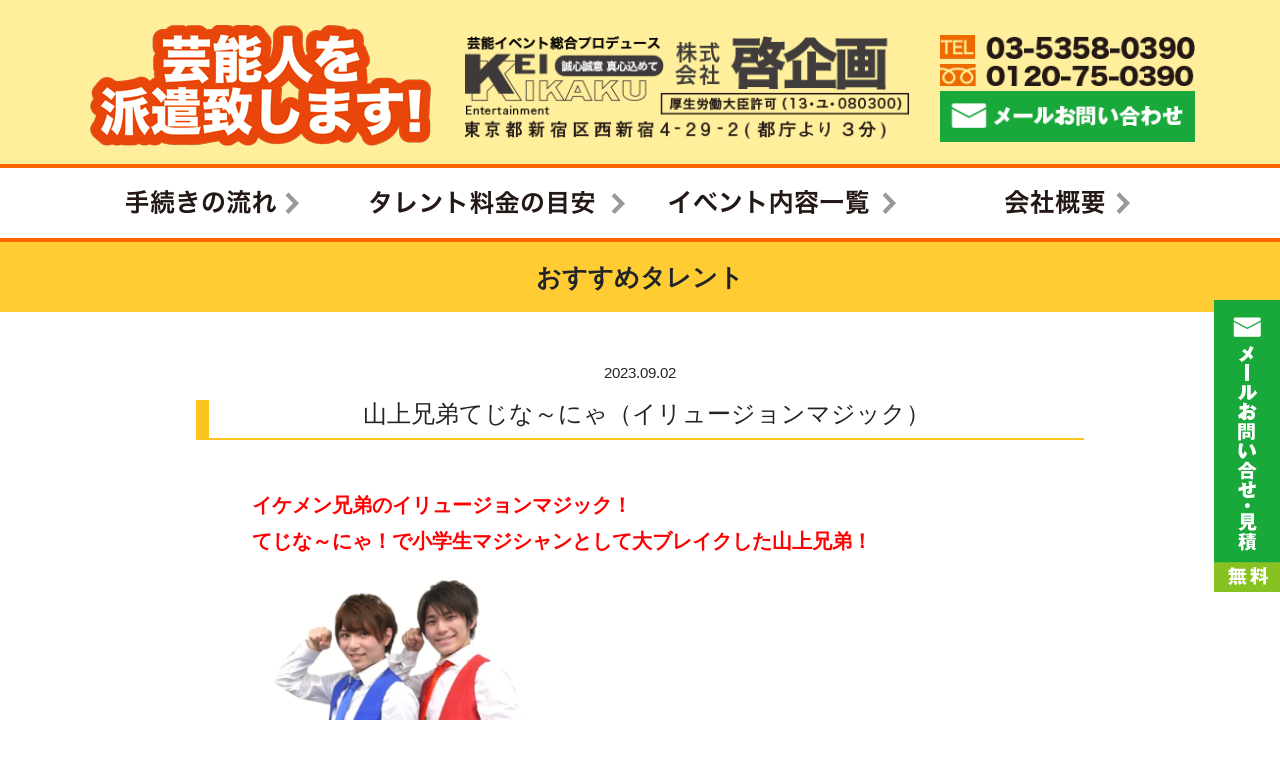

--- FILE ---
content_type: text/html; charset=UTF-8
request_url: https://geinoujinhaken-keikikaku.com/%E5%B1%B1%E4%B8%8A%E5%85%84%E5%BC%9F%EF%BC%88%E3%82%A4%E3%83%AA%E3%83%A5%E3%83%BC%E3%82%B8%E3%83%A7%E3%83%B3%E3%83%9E%E3%82%B8%E3%83%83%E3%82%AF%EF%BC%89/
body_size: 6542
content:
<!DOCTYPE html>
<html lang ="ja" class="js-off">
<head>
<meta  charset ="UTF-8">

<!-- Google Tag Manager -->
<script>(function(w,d,s,l,i){w[l]=w[l]||[];w[l].push({'gtm.start':
new Date().getTime(),event:'gtm.js'});var f=d.getElementsByTagName(s)[0],
j=d.createElement(s),dl=l!='dataLayer'?'&l='+l:'';j.async=true;j.src=
'https://www.googletagmanager.com/gtm.js?id='+i+dl;f.parentNode.insertBefore(j,f);
})(window,document,'script','dataLayer','GTM-MDPGX3BH');</script>
<!-- End Google Tag Manager -->
	
<meta name="Description" content="芸能人タレント派遣・イベント会社 | 株式会社 啓企画は厚生労働大臣許可だから安心です。" />
<meta name="Keywords" content="芸能人,タレント,お笑い,派遣,イベント,講演" />
<meta name="viewport" content="width=device-width, initial-scale=1">
<meta http-equiv="X-UA-Compatible" content="IE=edge">

<link rel="stylesheet" href="https://geinoujinhaken-keikikaku.com/contents/wp-content/themes/keikikaku/style.css">
<link rel="stylesheet" href="https://geinoujinhaken-keikikaku.com/contents/wp-content/themes/keikikaku/css/bootstrap.min.css">
<link rel="stylesheet" href="https://geinoujinhaken-keikikaku.com/contents/wp-content/themes/keikikaku/css/lightbox.min.css">

	

		<!-- All in One SEO 4.1.1.2 -->
		<title>山上兄弟てじな～にゃ（イリュージョンマジック） | 芸能人派遣-株式会社啓企画-</title>
		<link rel="canonical" href="https://geinoujinhaken-keikikaku.com/%e5%b1%b1%e4%b8%8a%e5%85%84%e5%bc%9f%ef%bc%88%e3%82%a4%e3%83%aa%e3%83%a5%e3%83%bc%e3%82%b8%e3%83%a7%e3%83%b3%e3%83%9e%e3%82%b8%e3%83%83%e3%82%af%ef%bc%89/" />
		<meta property="og:site_name" content="芸能人派遣-株式会社啓企画- | 【公式サイト】" />
		<meta property="og:type" content="article" />
		<meta property="og:title" content="山上兄弟てじな～にゃ（イリュージョンマジック） | 芸能人派遣-株式会社啓企画-" />
		<meta property="og:url" content="https://geinoujinhaken-keikikaku.com/%e5%b1%b1%e4%b8%8a%e5%85%84%e5%bc%9f%ef%bc%88%e3%82%a4%e3%83%aa%e3%83%a5%e3%83%bc%e3%82%b8%e3%83%a7%e3%83%b3%e3%83%9e%e3%82%b8%e3%83%83%e3%82%af%ef%bc%89/" />
		<meta property="article:published_time" content="2023-09-02T07:14:19Z" />
		<meta property="article:modified_time" content="2023-09-22T06:45:17Z" />
		<meta name="twitter:card" content="summary" />
		<meta name="twitter:domain" content="geinoujinhaken-keikikaku.com" />
		<meta name="twitter:title" content="山上兄弟てじな～にゃ（イリュージョンマジック） | 芸能人派遣-株式会社啓企画-" />
		<script type="application/ld+json" class="aioseo-schema">
			{"@context":"https:\/\/schema.org","@graph":[{"@type":"WebSite","@id":"https:\/\/geinoujinhaken-keikikaku.com\/#website","url":"https:\/\/geinoujinhaken-keikikaku.com\/","name":"\u82b8\u80fd\u4eba\u6d3e\u9063-\u682a\u5f0f\u4f1a\u793e\u5553\u4f01\u753b-","description":"\u3010\u516c\u5f0f\u30b5\u30a4\u30c8\u3011","publisher":{"@id":"https:\/\/geinoujinhaken-keikikaku.com\/#organization"}},{"@type":"Organization","@id":"https:\/\/geinoujinhaken-keikikaku.com\/#organization","name":"\u82b8\u80fd\u4eba\u6d3e\u9063-\u682a\u5f0f\u4f1a\u793e\u5553\u4f01\u753b-","url":"https:\/\/geinoujinhaken-keikikaku.com\/"},{"@type":"BreadcrumbList","@id":"https:\/\/geinoujinhaken-keikikaku.com\/%e5%b1%b1%e4%b8%8a%e5%85%84%e5%bc%9f%ef%bc%88%e3%82%a4%e3%83%aa%e3%83%a5%e3%83%bc%e3%82%b8%e3%83%a7%e3%83%b3%e3%83%9e%e3%82%b8%e3%83%83%e3%82%af%ef%bc%89\/#breadcrumblist","itemListElement":[{"@type":"ListItem","@id":"https:\/\/geinoujinhaken-keikikaku.com\/#listItem","position":"1","item":{"@id":"https:\/\/geinoujinhaken-keikikaku.com\/#item","name":"\u30db\u30fc\u30e0","description":"\u3010\u516c\u5f0f\u30b5\u30a4\u30c8\u3011","url":"https:\/\/geinoujinhaken-keikikaku.com\/"},"nextItem":"https:\/\/geinoujinhaken-keikikaku.com\/%e5%b1%b1%e4%b8%8a%e5%85%84%e5%bc%9f%ef%bc%88%e3%82%a4%e3%83%aa%e3%83%a5%e3%83%bc%e3%82%b8%e3%83%a7%e3%83%b3%e3%83%9e%e3%82%b8%e3%83%83%e3%82%af%ef%bc%89\/#listItem"},{"@type":"ListItem","@id":"https:\/\/geinoujinhaken-keikikaku.com\/%e5%b1%b1%e4%b8%8a%e5%85%84%e5%bc%9f%ef%bc%88%e3%82%a4%e3%83%aa%e3%83%a5%e3%83%bc%e3%82%b8%e3%83%a7%e3%83%b3%e3%83%9e%e3%82%b8%e3%83%83%e3%82%af%ef%bc%89\/#listItem","position":"2","item":{"@id":"https:\/\/geinoujinhaken-keikikaku.com\/%e5%b1%b1%e4%b8%8a%e5%85%84%e5%bc%9f%ef%bc%88%e3%82%a4%e3%83%aa%e3%83%a5%e3%83%bc%e3%82%b8%e3%83%a7%e3%83%b3%e3%83%9e%e3%82%b8%e3%83%83%e3%82%af%ef%bc%89\/#item","name":"\u5c71\u4e0a\u5144\u5f1f\u3066\u3058\u306a\uff5e\u306b\u3083\uff08\u30a4\u30ea\u30e5\u30fc\u30b8\u30e7\u30f3\u30de\u30b8\u30c3\u30af\uff09","url":"https:\/\/geinoujinhaken-keikikaku.com\/%e5%b1%b1%e4%b8%8a%e5%85%84%e5%bc%9f%ef%bc%88%e3%82%a4%e3%83%aa%e3%83%a5%e3%83%bc%e3%82%b8%e3%83%a7%e3%83%b3%e3%83%9e%e3%82%b8%e3%83%83%e3%82%af%ef%bc%89\/"},"previousItem":"https:\/\/geinoujinhaken-keikikaku.com\/#listItem"}]},{"@type":"Person","@id":"https:\/\/geinoujinhaken-keikikaku.com\/author\/admin_keikikaku\/#author","url":"https:\/\/geinoujinhaken-keikikaku.com\/author\/admin_keikikaku\/","name":"admin_keikikaku","image":{"@type":"ImageObject","@id":"https:\/\/geinoujinhaken-keikikaku.com\/%e5%b1%b1%e4%b8%8a%e5%85%84%e5%bc%9f%ef%bc%88%e3%82%a4%e3%83%aa%e3%83%a5%e3%83%bc%e3%82%b8%e3%83%a7%e3%83%b3%e3%83%9e%e3%82%b8%e3%83%83%e3%82%af%ef%bc%89\/#authorImage","url":"https:\/\/secure.gravatar.com\/avatar\/6d5cd3bf490a0e909d3ba4f586469aef?s=96&d=mm&r=g","width":"96","height":"96","caption":"admin_keikikaku"}},{"@type":"WebPage","@id":"https:\/\/geinoujinhaken-keikikaku.com\/%e5%b1%b1%e4%b8%8a%e5%85%84%e5%bc%9f%ef%bc%88%e3%82%a4%e3%83%aa%e3%83%a5%e3%83%bc%e3%82%b8%e3%83%a7%e3%83%b3%e3%83%9e%e3%82%b8%e3%83%83%e3%82%af%ef%bc%89\/#webpage","url":"https:\/\/geinoujinhaken-keikikaku.com\/%e5%b1%b1%e4%b8%8a%e5%85%84%e5%bc%9f%ef%bc%88%e3%82%a4%e3%83%aa%e3%83%a5%e3%83%bc%e3%82%b8%e3%83%a7%e3%83%b3%e3%83%9e%e3%82%b8%e3%83%83%e3%82%af%ef%bc%89\/","name":"\u5c71\u4e0a\u5144\u5f1f\u3066\u3058\u306a\uff5e\u306b\u3083\uff08\u30a4\u30ea\u30e5\u30fc\u30b8\u30e7\u30f3\u30de\u30b8\u30c3\u30af\uff09 | \u82b8\u80fd\u4eba\u6d3e\u9063-\u682a\u5f0f\u4f1a\u793e\u5553\u4f01\u753b-","inLanguage":"ja","isPartOf":{"@id":"https:\/\/geinoujinhaken-keikikaku.com\/#website"},"breadcrumb":{"@id":"https:\/\/geinoujinhaken-keikikaku.com\/%e5%b1%b1%e4%b8%8a%e5%85%84%e5%bc%9f%ef%bc%88%e3%82%a4%e3%83%aa%e3%83%a5%e3%83%bc%e3%82%b8%e3%83%a7%e3%83%b3%e3%83%9e%e3%82%b8%e3%83%83%e3%82%af%ef%bc%89\/#breadcrumblist"},"author":"https:\/\/geinoujinhaken-keikikaku.com\/%e5%b1%b1%e4%b8%8a%e5%85%84%e5%bc%9f%ef%bc%88%e3%82%a4%e3%83%aa%e3%83%a5%e3%83%bc%e3%82%b8%e3%83%a7%e3%83%b3%e3%83%9e%e3%82%b8%e3%83%83%e3%82%af%ef%bc%89\/#author","creator":"https:\/\/geinoujinhaken-keikikaku.com\/%e5%b1%b1%e4%b8%8a%e5%85%84%e5%bc%9f%ef%bc%88%e3%82%a4%e3%83%aa%e3%83%a5%e3%83%bc%e3%82%b8%e3%83%a7%e3%83%b3%e3%83%9e%e3%82%b8%e3%83%83%e3%82%af%ef%bc%89\/#author","image":{"@type":"ImageObject","@id":"https:\/\/geinoujinhaken-keikikaku.com\/#mainImage","url":"https:\/\/geinoujinhaken-keikikaku.com\/contents\/wp-content\/uploads\/2023\/09\/3.jpg","width":"1080","height":"1080"},"primaryImageOfPage":{"@id":"https:\/\/geinoujinhaken-keikikaku.com\/%e5%b1%b1%e4%b8%8a%e5%85%84%e5%bc%9f%ef%bc%88%e3%82%a4%e3%83%aa%e3%83%a5%e3%83%bc%e3%82%b8%e3%83%a7%e3%83%b3%e3%83%9e%e3%82%b8%e3%83%83%e3%82%af%ef%bc%89\/#mainImage"},"datePublished":"2023-09-02T07:14:19+09:00","dateModified":"2023-09-22T06:45:17+09:00"},{"@type":"Article","@id":"https:\/\/geinoujinhaken-keikikaku.com\/%e5%b1%b1%e4%b8%8a%e5%85%84%e5%bc%9f%ef%bc%88%e3%82%a4%e3%83%aa%e3%83%a5%e3%83%bc%e3%82%b8%e3%83%a7%e3%83%b3%e3%83%9e%e3%82%b8%e3%83%83%e3%82%af%ef%bc%89\/#article","name":"\u5c71\u4e0a\u5144\u5f1f\u3066\u3058\u306a\uff5e\u306b\u3083\uff08\u30a4\u30ea\u30e5\u30fc\u30b8\u30e7\u30f3\u30de\u30b8\u30c3\u30af\uff09 | \u82b8\u80fd\u4eba\u6d3e\u9063-\u682a\u5f0f\u4f1a\u793e\u5553\u4f01\u753b-","headline":"\u5c71\u4e0a\u5144\u5f1f\u3066\u3058\u306a\uff5e\u306b\u3083\uff08\u30a4\u30ea\u30e5\u30fc\u30b8\u30e7\u30f3\u30de\u30b8\u30c3\u30af\uff09","author":{"@id":"https:\/\/geinoujinhaken-keikikaku.com\/author\/admin_keikikaku\/#author"},"publisher":{"@id":"https:\/\/geinoujinhaken-keikikaku.com\/#organization"},"datePublished":"2023-09-02T07:14:19+09:00","dateModified":"2023-09-22T06:45:17+09:00","articleSection":"\u304a\u3059\u3059\u3081\u30bf\u30ec\u30f3\u30c8","mainEntityOfPage":{"@id":"https:\/\/geinoujinhaken-keikikaku.com\/%e5%b1%b1%e4%b8%8a%e5%85%84%e5%bc%9f%ef%bc%88%e3%82%a4%e3%83%aa%e3%83%a5%e3%83%bc%e3%82%b8%e3%83%a7%e3%83%b3%e3%83%9e%e3%82%b8%e3%83%83%e3%82%af%ef%bc%89\/#webpage"},"isPartOf":{"@id":"https:\/\/geinoujinhaken-keikikaku.com\/%e5%b1%b1%e4%b8%8a%e5%85%84%e5%bc%9f%ef%bc%88%e3%82%a4%e3%83%aa%e3%83%a5%e3%83%bc%e3%82%b8%e3%83%a7%e3%83%b3%e3%83%9e%e3%82%b8%e3%83%83%e3%82%af%ef%bc%89\/#webpage"},"image":{"@type":"ImageObject","@id":"https:\/\/geinoujinhaken-keikikaku.com\/#articleImage","url":"https:\/\/geinoujinhaken-keikikaku.com\/contents\/wp-content\/uploads\/2023\/09\/3.jpg","width":"1080","height":"1080"}}]}
		</script>
		<!-- All in One SEO -->

<link rel='dns-prefetch' href='//s.w.org' />
<link rel="alternate" type="application/rss+xml" title="芸能人派遣-株式会社啓企画- &raquo; 山上兄弟てじな～にゃ（イリュージョンマジック） のコメントのフィード" href="https://geinoujinhaken-keikikaku.com/%e5%b1%b1%e4%b8%8a%e5%85%84%e5%bc%9f%ef%bc%88%e3%82%a4%e3%83%aa%e3%83%a5%e3%83%bc%e3%82%b8%e3%83%a7%e3%83%b3%e3%83%9e%e3%82%b8%e3%83%83%e3%82%af%ef%bc%89/feed/" />
		<script type="text/javascript">
			window._wpemojiSettings = {"baseUrl":"https:\/\/s.w.org\/images\/core\/emoji\/13.0.1\/72x72\/","ext":".png","svgUrl":"https:\/\/s.w.org\/images\/core\/emoji\/13.0.1\/svg\/","svgExt":".svg","source":{"concatemoji":"https:\/\/geinoujinhaken-keikikaku.com\/contents\/wp-includes\/js\/wp-emoji-release.min.js?ver=5.7.14"}};
			!function(e,a,t){var n,r,o,i=a.createElement("canvas"),p=i.getContext&&i.getContext("2d");function s(e,t){var a=String.fromCharCode;p.clearRect(0,0,i.width,i.height),p.fillText(a.apply(this,e),0,0);e=i.toDataURL();return p.clearRect(0,0,i.width,i.height),p.fillText(a.apply(this,t),0,0),e===i.toDataURL()}function c(e){var t=a.createElement("script");t.src=e,t.defer=t.type="text/javascript",a.getElementsByTagName("head")[0].appendChild(t)}for(o=Array("flag","emoji"),t.supports={everything:!0,everythingExceptFlag:!0},r=0;r<o.length;r++)t.supports[o[r]]=function(e){if(!p||!p.fillText)return!1;switch(p.textBaseline="top",p.font="600 32px Arial",e){case"flag":return s([127987,65039,8205,9895,65039],[127987,65039,8203,9895,65039])?!1:!s([55356,56826,55356,56819],[55356,56826,8203,55356,56819])&&!s([55356,57332,56128,56423,56128,56418,56128,56421,56128,56430,56128,56423,56128,56447],[55356,57332,8203,56128,56423,8203,56128,56418,8203,56128,56421,8203,56128,56430,8203,56128,56423,8203,56128,56447]);case"emoji":return!s([55357,56424,8205,55356,57212],[55357,56424,8203,55356,57212])}return!1}(o[r]),t.supports.everything=t.supports.everything&&t.supports[o[r]],"flag"!==o[r]&&(t.supports.everythingExceptFlag=t.supports.everythingExceptFlag&&t.supports[o[r]]);t.supports.everythingExceptFlag=t.supports.everythingExceptFlag&&!t.supports.flag,t.DOMReady=!1,t.readyCallback=function(){t.DOMReady=!0},t.supports.everything||(n=function(){t.readyCallback()},a.addEventListener?(a.addEventListener("DOMContentLoaded",n,!1),e.addEventListener("load",n,!1)):(e.attachEvent("onload",n),a.attachEvent("onreadystatechange",function(){"complete"===a.readyState&&t.readyCallback()})),(n=t.source||{}).concatemoji?c(n.concatemoji):n.wpemoji&&n.twemoji&&(c(n.twemoji),c(n.wpemoji)))}(window,document,window._wpemojiSettings);
		</script>
		<style type="text/css">
img.wp-smiley,
img.emoji {
	display: inline !important;
	border: none !important;
	box-shadow: none !important;
	height: 1em !important;
	width: 1em !important;
	margin: 0 .07em !important;
	vertical-align: -0.1em !important;
	background: none !important;
	padding: 0 !important;
}
</style>
	<link rel='stylesheet' id='wp-block-library-css'  href='https://geinoujinhaken-keikikaku.com/contents/wp-includes/css/dist/block-library/style.min.css?ver=5.7.14' type='text/css' media='all' />
<link rel='stylesheet' id='contact-form-7-css'  href='https://geinoujinhaken-keikikaku.com/contents/wp-content/plugins/contact-form-7/includes/css/styles.css?ver=5.4.1' type='text/css' media='all' />
<link rel="https://api.w.org/" href="https://geinoujinhaken-keikikaku.com/wp-json/" /><link rel="alternate" type="application/json" href="https://geinoujinhaken-keikikaku.com/wp-json/wp/v2/posts/549" /><link rel="EditURI" type="application/rsd+xml" title="RSD" href="https://geinoujinhaken-keikikaku.com/contents/xmlrpc.php?rsd" />
<link rel="wlwmanifest" type="application/wlwmanifest+xml" href="https://geinoujinhaken-keikikaku.com/contents/wp-includes/wlwmanifest.xml" /> 
<meta name="generator" content="WordPress 5.7.14" />
<link rel='shortlink' href='https://geinoujinhaken-keikikaku.com/?p=549' />
<link rel="alternate" type="application/json+oembed" href="https://geinoujinhaken-keikikaku.com/wp-json/oembed/1.0/embed?url=https%3A%2F%2Fgeinoujinhaken-keikikaku.com%2F%25e5%25b1%25b1%25e4%25b8%258a%25e5%2585%2584%25e5%25bc%259f%25ef%25bc%2588%25e3%2582%25a4%25e3%2583%25aa%25e3%2583%25a5%25e3%2583%25bc%25e3%2582%25b8%25e3%2583%25a7%25e3%2583%25b3%25e3%2583%259e%25e3%2582%25b8%25e3%2583%2583%25e3%2582%25af%25ef%25bc%2589%2F" />
<link rel="alternate" type="text/xml+oembed" href="https://geinoujinhaken-keikikaku.com/wp-json/oembed/1.0/embed?url=https%3A%2F%2Fgeinoujinhaken-keikikaku.com%2F%25e5%25b1%25b1%25e4%25b8%258a%25e5%2585%2584%25e5%25bc%259f%25ef%25bc%2588%25e3%2582%25a4%25e3%2583%25aa%25e3%2583%25a5%25e3%2583%25bc%25e3%2582%25b8%25e3%2583%25a7%25e3%2583%25b3%25e3%2583%259e%25e3%2582%25b8%25e3%2583%2583%25e3%2582%25af%25ef%25bc%2589%2F&#038;format=xml" />
</head>
<body>

<!-- Google Tag Manager (noscript) -->
<noscript><iframe src="https://www.googletagmanager.com/ns.html?id=GTM-MDPGX3BH"
height="0" width="0" style="display:none;visibility:hidden"></iframe></noscript>
<!-- End Google Tag Manager (noscript) -->
		
	
<!--ヘッダー-->

<div class="header1">
    <div class="container">
    <div class="row">
        <div class="h1 col-4 m-0 header-logo2sp"><a href="https://geinoujinhaken-keikikaku.com/"><img src="https://geinoujinhaken-keikikaku.com/contents/wp-content/themes/keikikaku/img/header_1.png" class="img-responsive center-block"></a></div>
       
        <div class="h1 col-5 header-logo1 header-logo1sp"><img src="https://geinoujinhaken-keikikaku.com/contents/wp-content/themes/keikikaku/img/headerlogo_3-3.png" class="img-responsive center-block"></div>  
        <div class="h1 col-3 img-responsive header-logo1">
            <a href="tel:03-5358-0390"><img src="https://geinoujinhaken-keikikaku.com/contents/wp-content/themes/keikikaku/img/header_tel-2.png" class="img-responsive center-block m-b-01 tel1"></a>
            <a href="tel:0120-75-0390"><img src="https://geinoujinhaken-keikikaku.com/contents/wp-content/themes/keikikaku/img/header_tel2-2.png" class="img-responsive center-block m-b-01 tel2"></a>
            <a href="https://geinoujinhaken-keikikaku.com/contact"><img src="https://geinoujinhaken-keikikaku.com/contents/wp-content/themes/keikikaku/img/header_otoiawase-3.png" class="img-responsive center-block"></a>
        </div>
    </div>
    </div>
</div>

<div class="header2">
    <div class="container">
    <div class="row">
        <div class="col-sm-3 col-6 center header-txt p-0"><a href="https://geinoujinhaken-keikikaku.com/flow">
            <div class="sp-none menu-01"><img src="https://geinoujinhaken-keikikaku.com/contents/wp-content/themes/keikikaku/img/newmenu_1.png" class="img-responsive center-block"></div>
            <div class="pc-none header2a header2b"><img src="https://geinoujinhaken-keikikaku.com/contents/wp-content/themes/keikikaku/img/menu_img1sp.png" class="img-responsive center-block"></div>
        </a></div>
        <div class="col-sm-3 col-6 center header-txt p-0"><a href="https://geinoujinhaken-keikikaku.com/price">
            <div class="sp-none menu-02"><img src="https://geinoujinhaken-keikikaku.com/contents/wp-content/themes/keikikaku/img/newmenu_2.png" class="img-responsive center-block"></div>
            <div class="pc-none header2b"><img src="https://geinoujinhaken-keikikaku.com/contents/wp-content/themes/keikikaku/img/menu_img2sp.png" class="img-responsive center-block"></div>
        </a></div>
        <div class="col-sm-3 col-6 center header-txt p-0"><a href="https://geinoujinhaken-keikikaku.com/event-list">
        	<div class="dropdown">
              <div class="sp-none menu-03"><img src="https://geinoujinhaken-keikikaku.com/contents/wp-content/themes/keikikaku/img/newmenu_3.png" class="img-responsive center-block"></div>
              <div class="pc-none header2a"><img src="https://geinoujinhaken-keikikaku.com/contents/wp-content/themes/keikikaku/img/menu_img3sp.png" class="img-responsive center-block"></div>
              <div class="dropdown-menu" aria-labelledby="dropdown1">
                <a class="dropdown-item" href="https://geinoujinhaken-keikikaku.com/category/companyevent/">企業イベント・パーティー</a>
                <a class="dropdown-item" href="https://geinoujinhaken-keikikaku.com/category/welfare/">福祉イベント</a>
                <a class="dropdown-item" href="https://geinoujinhaken-keikikaku.com/category/local/">自治体イベント</a>
                <a class="dropdown-item" href="https://geinoujinhaken-keikikaku.com/category/festival/">地域のお祭り</a>
                <a class="dropdown-item" href="https://geinoujinhaken-keikikaku.com/category/other/">その他イベント</a>
              </div>
            </div>
         </a></div>
        <div class="col-sm-3 col-6 center header-txt p-0"><a href="https://geinoujinhaken-keikikaku.com/company">
            <div class="sp-none menu-04"><img src="https://geinoujinhaken-keikikaku.com/contents/wp-content/themes/keikikaku/img/newmenu_4.png" class="img-responsive center-block"></div>
            <div class="pc-none"><img src="https://geinoujinhaken-keikikaku.com/contents/wp-content/themes/keikikaku/img/menu_img4sp.png" class="img-responsive center-block"></div>
        </a></div>
    </div>
    </div>
</div>
	
	
<div class="kotei_button">
<a href="https://geinoujinhaken-keikikaku.com/contact/"><img src="https://geinoujinhaken-keikikaku.com/contents/wp-content/themes/keikikaku/img/side_contact.png" alt="芸能人派遣見積もり"></a>
</div>

<!--ヘッダー--><!--------------------コンテンツ-------------------->

<!--見出し-->
<h2 class="midasi m-b-50 p-md center" width="100%" height"100%">おすすめタレント</h2>

<!--見出し-->

<div class="container" width="100%">
	<p class="center">2023.09.02</p>
    <h4 class="center event-midasi m-b-50">山上兄弟てじな～にゃ（イリュージョンマジック）</h4>
    <div class="event-box">
    	<h4><span style="font-family: helvetica, arial, sans-serif; color: #ff0000; font-size: 20px;"><strong>イケメン兄弟のイリュージョンマジック！</strong></span></h4>
<h4><span style="font-family: helvetica, arial, sans-serif; color: #ff0000; font-size: 20px;"><strong>てじな～にゃ！で小学生マジシャンとして大ブレイクした山上兄弟！</strong></span></h4>
<p><img loading="lazy" class="alignnone size-medium wp-image-3654" src="https://geinoujinhaken-keikikaku.com/contents/wp-content/uploads/2023/05/Marble-And-Pink-Blog-Instagram-Post-44-300x300.png" alt="" width="300" height="300" srcset="https://geinoujinhaken-keikikaku.com/contents/wp-content/uploads/2023/05/Marble-And-Pink-Blog-Instagram-Post-44-300x300.png 300w, https://geinoujinhaken-keikikaku.com/contents/wp-content/uploads/2023/05/Marble-And-Pink-Blog-Instagram-Post-44-1024x1024.png 1024w, https://geinoujinhaken-keikikaku.com/contents/wp-content/uploads/2023/05/Marble-And-Pink-Blog-Instagram-Post-44-150x150.png 150w, https://geinoujinhaken-keikikaku.com/contents/wp-content/uploads/2023/05/Marble-And-Pink-Blog-Instagram-Post-44-768x768.png 768w, https://geinoujinhaken-keikikaku.com/contents/wp-content/uploads/2023/05/Marble-And-Pink-Blog-Instagram-Post-44-500x500.png 500w, https://geinoujinhaken-keikikaku.com/contents/wp-content/uploads/2023/05/Marble-And-Pink-Blog-Instagram-Post-44.png 1080w" sizes="(max-width: 300px) 100vw, 300px" /></p>
<h4><span style="font-family: helvetica, arial, sans-serif;">更に、マジックの世界大会・イギリス大会１位・ラスベガス大会１位を受賞！</span></h4>
<h4><span style="font-family: helvetica, arial, sans-serif;">マジックのパフォーマンスもレベルアップ！</span></h4>
<h4> </h4>
<h4> </h4>
<h4><span style="font-family: helvetica, arial, sans-serif;"><strong>ステージでは、イリュージョンマジックを披露します！</strong></span></h4>
<h4><span style="font-family: helvetica, arial, sans-serif;">兄弟で息の合ったダイナミックなパフォーマンスをお楽しみください♪</span></h4>
<h4> </h4>
<h4><span style="font-family: helvetica, arial, sans-serif;">体が～ちっちゃくなっちゃった！</span></h4>
<p><img loading="lazy" class="alignnone size-medium wp-image-552" src="https://geinoujinhaken-keikikaku.com/contents/wp-content/uploads/2019/10/IMG_1606-300x225.jpg" alt="" width="300" height="225" srcset="https://geinoujinhaken-keikikaku.com/contents/wp-content/uploads/2019/10/IMG_1606-300x225.jpg 300w, https://geinoujinhaken-keikikaku.com/contents/wp-content/uploads/2019/10/IMG_1606-768x576.jpg 768w, https://geinoujinhaken-keikikaku.com/contents/wp-content/uploads/2019/10/IMG_1606-1024x768.jpg 1024w, https://geinoujinhaken-keikikaku.com/contents/wp-content/uploads/2019/10/IMG_1606-340x255.jpg 340w" sizes="(max-width: 300px) 100vw, 300px" /></p>
<p>&nbsp;</p>
<h4><span style="font-family: helvetica, arial, sans-serif;">空中浮揚！どうなってるの？</span></h4>
<p><img loading="lazy" class="alignnone size-medium wp-image-753" src="https://geinoujinhaken-keikikaku.com/contents/wp-content/uploads/2019/10/34847405_2266197872_113large-300x225.jpg" alt="てじな～にゃ　山上兄弟　イリュージョンマジック" width="300" height="225" srcset="https://geinoujinhaken-keikikaku.com/contents/wp-content/uploads/2019/10/34847405_2266197872_113large-300x225.jpg 300w, https://geinoujinhaken-keikikaku.com/contents/wp-content/uploads/2019/10/34847405_2266197872_113large-340x255.jpg 340w, https://geinoujinhaken-keikikaku.com/contents/wp-content/uploads/2019/10/34847405_2266197872_113large.jpg 640w" sizes="(max-width: 300px) 100vw, 300px" /></p>
<h4> </h4>
<h4><span style="font-family: helvetica, arial, sans-serif;">「てじな～にゃ」</span></h4>
<h4><span style="font-family: helvetica, arial, sans-serif;">山上兄弟の出演依頼お待ちしています♪</span></h4>
<p><img loading="lazy" class="alignnone size-medium wp-image-754" src="https://geinoujinhaken-keikikaku.com/contents/wp-content/uploads/2019/10/34847405_2296276865_82large-300x225.jpg" alt="てじな～にゃ　山上兄弟　イリュージョンマジック" width="300" height="225" srcset="https://geinoujinhaken-keikikaku.com/contents/wp-content/uploads/2019/10/34847405_2296276865_82large-300x225.jpg 300w, https://geinoujinhaken-keikikaku.com/contents/wp-content/uploads/2019/10/34847405_2296276865_82large-340x255.jpg 340w, https://geinoujinhaken-keikikaku.com/contents/wp-content/uploads/2019/10/34847405_2296276865_82large.jpg 640w" sizes="(max-width: 300px) 100vw, 300px" /></p>
<p>&nbsp;</p>
    </div>

</div>




<!--お問い合わせ-->
<div class="otoiawase m-t-50">
	<div class="container">
    		<img src="https://geinoujinhaken-keikikaku.com/contents/wp-content/themes/keikikaku/img/otoiawase.png" class="img-responsive center-block">
        	<p class="center ninka-otoiawase">国の認可「厚生労働大臣許可」のもと芸能人の派遣・紹介を東京から全国各地に責任をもって誠実に対応致します。</p>
    	<div class="row">
			<div class="col-md-6 male"><a href="https://geinoujinhaken-keikikaku.com/contact"><img src="https://geinoujinhaken-keikikaku.com/contents/wp-content/themes/keikikaku/img/otoiawase_img1a.png" class="img-responsive center-block"></a></div>
			
        	<div class="col-md-6 tel"><a href="tel:0120-75-0390"><img src="https://geinoujinhaken-keikikaku.com/contents/wp-content/themes/keikikaku/img/otoiawase_img2a.png" class="img-responsive center-block"></a></div>
        </div>
    </div>
</div>


<!--------------------コンテンツ-------------------->
<div class="copyright p-tb">
	<p class="center copyright-txt m-0">Copyright&copy; KEIKIKAKU All Rights Reserved.</p>
</div>

<script src="https://ajax.googleapis.com/ajax/libs/jquery/1.12.0/jquery.min.js"></script>
<script src="https://geinoujinhaken-keikikaku.com/contents/wp-content/themes/keikikaku/js/bootstrap.min.js"></script>
<script src="https://geinoujinhaken-keikikaku.com/contents/wp-content/themes/keikikaku/js/lightbox.min.js"></script>
<script type='text/javascript' src='https://geinoujinhaken-keikikaku.com/contents/wp-includes/js/dist/vendor/wp-polyfill.min.js?ver=7.4.4' id='wp-polyfill-js'></script>
<script type='text/javascript' id='wp-polyfill-js-after'>
( 'fetch' in window ) || document.write( '<script src="https://geinoujinhaken-keikikaku.com/contents/wp-includes/js/dist/vendor/wp-polyfill-fetch.min.js?ver=3.0.0"></scr' + 'ipt>' );( document.contains ) || document.write( '<script src="https://geinoujinhaken-keikikaku.com/contents/wp-includes/js/dist/vendor/wp-polyfill-node-contains.min.js?ver=3.42.0"></scr' + 'ipt>' );( window.DOMRect ) || document.write( '<script src="https://geinoujinhaken-keikikaku.com/contents/wp-includes/js/dist/vendor/wp-polyfill-dom-rect.min.js?ver=3.42.0"></scr' + 'ipt>' );( window.URL && window.URL.prototype && window.URLSearchParams ) || document.write( '<script src="https://geinoujinhaken-keikikaku.com/contents/wp-includes/js/dist/vendor/wp-polyfill-url.min.js?ver=3.6.4"></scr' + 'ipt>' );( window.FormData && window.FormData.prototype.keys ) || document.write( '<script src="https://geinoujinhaken-keikikaku.com/contents/wp-includes/js/dist/vendor/wp-polyfill-formdata.min.js?ver=3.0.12"></scr' + 'ipt>' );( Element.prototype.matches && Element.prototype.closest ) || document.write( '<script src="https://geinoujinhaken-keikikaku.com/contents/wp-includes/js/dist/vendor/wp-polyfill-element-closest.min.js?ver=2.0.2"></scr' + 'ipt>' );( 'objectFit' in document.documentElement.style ) || document.write( '<script src="https://geinoujinhaken-keikikaku.com/contents/wp-includes/js/dist/vendor/wp-polyfill-object-fit.min.js?ver=2.3.4"></scr' + 'ipt>' );
</script>
<script type='text/javascript' id='contact-form-7-js-extra'>
/* <![CDATA[ */
var wpcf7 = {"api":{"root":"https:\/\/geinoujinhaken-keikikaku.com\/wp-json\/","namespace":"contact-form-7\/v1"}};
/* ]]> */
</script>
<script type='text/javascript' src='https://geinoujinhaken-keikikaku.com/contents/wp-content/plugins/contact-form-7/includes/js/index.js?ver=5.4.1' id='contact-form-7-js'></script>
<script type='text/javascript' src='https://geinoujinhaken-keikikaku.com/contents/wp-includes/js/wp-embed.min.js?ver=5.7.14' id='wp-embed-js'></script>


</body>
<!-- Google Tag Manager (noscript) -->

<noscript><iframe src="https://www.googletagmanager.com/ns.html?id=GTM-MKR4XKG"
height="0" width="0" style="display:none;visibility:hidden"></iframe></noscript>

<!-- End Google Tag Manager (noscript) -->

</html>

--- FILE ---
content_type: text/css
request_url: https://geinoujinhaken-keikikaku.com/contents/wp-content/themes/keikikaku/style.css
body_size: 2726
content:
/*
Theme Name: keikikaku
Author: keikikaku
Theme URI: https://geinoujinhaken-keikikaku.com
Author URI: https://geinoujinhaken-keikikaku.com
*/



body {
    display: block;
    margin: 0px;
}

p{font-size:15px;
}

.m-t-10{
	margin-top:10px;
}
.m-t-20{
	margin-top:20px;
}

.m-t-30{
	margin-top:30px;
}

.m-t-40{
	margin-top:40px;
}
.m-t-50{
	margin-top:50px;
}

.m-t-85{
	margin-top:85px;
}

.m-b-85{
	margin-bottom:85px;
}

.m-b-0{
	margin-bottom:0px !important;
}
.m-b-20{
	margin-bottom:20px !important;
}
.m-b-10{
	margin-bottom:10px;
}
.m-b-30{
	margin-bottom:30px;
}
.m-b-50{
	margin-bottom:50px;
}
.m-b-01{
	    margin-bottom: 3px;
}
.p-0{
	padding:0px;
}

.fw-b{
	font-weight:bold;
}

.p-tb{
	padding:10px 0;
}

.p-b-10{
	padding-bottom:10px;
}

.p-b-20{
	padding-bottom:20px;
}

.p-t-10{
	padding-top:10px;
}

.p-t-20{
	padding-top:20px;
}

.p-t-30{
	padding-top:30px;
}

.p-b-30{
	padding-bottom:30px;
}

.p-md{
	padding:20px 0;
}

.p-lr-10{
	padding:0 10px;
}
	
@media screen and (min-width: 767px){
.pc-none{
	display:none;
}

.ninka{
	font-size:30px;
}
.copyright-txt{
	font-size:15px;
}

.ninka-otoiawase{
	font-size:14px;
}

.midasi{
		font-size:25px;
}
.kojin{
		font-size:25px;
}

.frow-midasi{
	font-size:22px!important;
	color:#422500;
	border-bottom: solid #f49c34 2px;
	margin-top:10px;

}

.company-address{
	font-size:20px;
}

.company-haken{
	font-size:24px!important;
	font-weight: bold;
}

.header-logo1{
	margin-top:10px;
}
	
.tel1{
	margin-bottom: 5px;
}
.tel2{
	margin-bottom: 5px;
}

.event-box{
	width:70%;
	margin-left:auto;
	margin-right:auto;
}


.event-midasi{
	font-size:24px !important;
	width:80%;
}

}

@media screen and (max-width: 767px){
.sp-none{
	display:none;
}

.ninka{
	font-size:15px !important;
	
}
.copyright-txt{
	font-size:10px;
}

.ninka-otoiawase{
	font-size:11px;
}

.midasi{
	font-size:18px;
}
.kojin{
	font-size:18px;
}

.tel,
.male{
	margin:15px 0;
}


.table-contact td{
	display:block;
}
.button{
	    display: block;
    margin-right: auto;
    margin-left: auto;

}
	
.thanks-midashi{ 
	text-align: center;
    font-size: 35px;
    font-weight: bold;
		color: #F18E38;
}


}

.main-bg{
	background-color:#ffef9c;
}


.center{
	text-align:center;
}


.ninka{
	background-color:#ed6a01;
	color:#FFF;
	font-weight:600;
	font-size:24px;
	letter-spacing:4px;
	
	}
.otoiawase{
	background-color:#ffef9c;
	padding-top:50px;
	padding-bottom:50px;
}
.header1{
	background-color:#ffef9c;
	padding-top:25px;
	padding-bottom:14px;
}
.header2{
    padding: 0 19px;
    color: #2c2c2f;
    background: #FFF;
    border-top: solid 4px  #FF6600;
    border-bottom: solid 4px #FF6600;

}
@media screen and (max-width: 767px){
.header1,
.otoiawase{
	background-color:#ffef9c;
	padding-top:14px !important;
	padding-bottom:0px !important;
}
.header2{
	padding:0px;

}
.header2a{
	border-right: solid 4px #FF6600;
}
.header2b{
	border-bottom: solid 4px #FF6600;
}
.header-logo1 {
    margin-bottom: 0px !important;
    padding: 5px !important;
}
.header-logo2sp{
	padding: 3px !important;
}
}

.header-txt{
	font-size:15px;
	font-weight:500;
}

.osusume{
	background:url(img/bg_img2.png) repeat;
	padding:30px 0;
	
}

.copyright{
	background-color:#f49c34;
}

.copyright-txt{
	color:#FFF;
}

.topix{
	background:url(img/bg_img1.png) repeat;
}

.topix-box{
    font-weight: bold;
    border: solid 3px #FFCC00;
}

.topix-page-box{
    font-weight: bold;
    border: solid 3px #FFCC00;
	padding:15px;
}

.topix-page-txt{
	font-size:11px;
	margin-top:10px;
}

.a-h a:hover img {
  opacity: 0.7;
  filter: alpha(opacity=70);
  -ms-filter: "alpha(opacity=70)";
}

.sonota{
	font-size:13px;
}

.midasi{
	font-weight:bold;
	background-color:#FC3;
}

.kojin{
	font-weight:bold;
}

.kojin-txt{
	letter-spacing:2px;
}

.cancel{
	color:#F90
}

.company-bg{
	background:#fffaec;
    border-bottom: solid 1px #000000;
	border-top: solid 1px #000000;
}

.company-bg2{
    border-bottom: solid 1px #000000;
	border-top: solid 1px #000000;
}

.company-group{
	font-size:16px !important;
	color:#333;
}


.company-txt{
	line-height:32px !important;
}

.contact-box{
	border:solid 1px #000000;
	width:70%;

}
.contact-txt{
	padding:20px 0;
}

.company-midasi{
	margin-top:10px;
}



.privacy-txt{
	font-size:22px;
}

.check{
	font-size:18px;
	color:#F00;
}

@media screen and (min-width: 767px){
.p-tb2{
	width:30%;
}}

@media screen and (max-width: 767px){
.table-contact{
	width:100% !important;
	margin-left: 0% !important;

}
.wpcf7-form-control{
	width:100%;
}

}
	.table-contact {
    width: 70%;
    margin-left: 20%;
}


.kinyu{
	color:#FFF;
	text-align:center;
	letter-spacing:4px;
}

.contact-kinyu{
	background-color:#f49c34;
	padding-top:5px;
	padding-bottom:5px;
	
}
.line{
	border: solid 3px #000;
}



.event-midasi{
	border-left:#fbc51e solid 13px;
	border-bottom:#fbc51e solid 2px;
	padding-bottom:10px;
	margin-left:auto;
	margin-right:auto;
}


.hissu{
	color:#F60;
}

.genre{
	color: #000;
  text-shadow:1px 1px 0 #FFF, -1px -1px 0 #FFF,
              -1px 1px 0 #FFF, 1px -1px 0 #FFF,
              0px 1px 0 #FFF,  0-1px 0 #FFF,
              -1px 0 0 #FFF, 1px 0 0 #FFF;
			  	background:url(img/bg_img1.png) repeat;
				border: solid 3px #FFCC00;
  font-weight:bold !important;
  font-size:25px !important;
}
h3{
 color: #000;
  text-shadow:1px 1px 0 #FFF, -1px -1px 0 #FFF,
              -1px 1px 0 #FFF, 1px -1px 0 #FFF,
              0px 1px 0 #FFF,  0-1px 0 #FFF,
              -1px 0 0 #FFF, 1px 0 0 #FFF;
  font-weight:bold !important;
  font-size:25px !important;
}

h4{
	font-size:18px;
	font-weight:bold;
}
.genre-box{
	padding-right: 15px;
    padding-left: 15px;
}

.w-300{
	width:300px;
}


.n_thumb a img {
    width: auto;
    height: 153px;
    width: 100%;
    max-height: 100%;
    object-fit: cover;
}
.n_thumb_top a img {
    width: auto;
    height: 230px;
    width: 100%;
    max-height: 100%;
    object-fit: cover;
}

.hover-logo{
  display: inline-block;
  margin: 0 0 1em;
  padding:10px 0;
  cursor: pointer;
  transition: all 0.3s ease 0s;
}
.hover-logo:hover {
  opacity: 0.6;
}

.hover1 {
  display: inline-block;
  padding: 0.6em 2em;
  margin: 0 0 1em;
  color: #fff;
  cursor: pointer;
  transition: all 0.3s ease 0s;
}
.hover1:hover {
  opacity: 0.6;
}

.menu-01:hover{
	background-color: #f39b36;
}

.menu-02:hover{
	background-color: #f39b36;
}

.menu-03:hover{
	background-color: #f39b36;
}

.menu-04:hover{
	background-color: #f39b36;
}


.genre-bg:hover{
	background-color: #f39b36;
}




/*----------------------ページネーション---------------------------*/
.pagenation {
    margin: 1em 0;
}
.pagenation:after, .pagenation ul:after {
    clear: both;
    content: ".";
    display: block;
    height: 0;
    visibility: hidden;
}
.pagenation ul {
    margin: 0;
	padding:0px !important;
}
.pagenation li {
    float: left;
    list-style: none outside none;
    margin-left: 3px;
}
.pagenation li:first-child {
    margin-left: 0;
}
.current {
    background-color: #999999 !important;
    border-radius: 3px;
    color: #FFFFFF;
    padding: 10px 20px;
}
.page-numbers {
    background: none repeat scroll 0 0 #CCCCCC;
    border-radius: 3px;
    color: #FFFFFF;
    padding: 10px 20px;
    text-decoration: none;
    text-shadow: 0 -1px 0 rgba(0, 0, 0, 0.2);
}
.pagenation li a:hover {
    background-color: #444444;
    color: #FFFFFF;
    opacity: 0.8;
    transition-duration: 500ms;
    transition-property: all;
    transition-timing-function: ease;
}
/*----------------------ページネーションカテゴリ---------------------------*/

.pagenation ul li a{
    background: none repeat scroll 0 0 #CCCCCC;
    border-radius: 3px;
    color: #FFFFFF;
    padding: 10px 20px;
    text-decoration: none;
    text-shadow: 0 -1px 0 rgba(0, 0, 0, 0.2);
    vertical-align: -webkit-baseline-middle;

}
.pagenation ul li a:hover {
    background: none repeat scroll 0 0 #CCCCCC;
    border-radius: 3px;
    color: #FFFFFF;
    padding: 10px 20px;
    text-decoration: none;
    text-shadow: 0 -1px 0 rgba(0, 0, 0, 0.2);
    vertical-align: -webkit-baseline-middle;
}

.active{
    background-color: #999999 !important;
    border-radius: 3px;
    color: #FFFFFF;
    padding: 7px 20px;
    text-decoration: none;
    text-shadow: 0 -1px 0 rgba(0, 0, 0, 0.2);
}


/* ---------------レスポンシブ--------------- */

.center-block {
    display: block;
    margin-right: auto;
    margin-left: auto;
}
.carousel-inner>.item>a>img, .carousel-inner>.item>img, .img-responsive, .thumbnail a>img, .thumbnail>img {
    display: block;
    max-width: 100%;
    height: auto;
}


/*----------------------プルダウンメニュー-------------------------*/
@media screen and (min-width: 767px){
.dropdown:hover > .dropdown-menu{
  display: block;
}}
.dropdown-menu {
    left: 20px !important;
	top: 80%  !important;
}
.dropdown-item{
	font-weight:bold !important;
}
/*----------------------ホーム戻るボタン-------------------------*/
@media screen and (min-width: 767px){
.float-right-btn{
	float: right!important;
}
}
@media screen and (max-width: 767px){

.flot-no-center{
	display: block !important;
    margin-right: auto !important;
    margin-left: auto !important;
	
}
}

@media screen and (min-width: 767px){
.kotei_button {
    top: 300px;
    position: fixed;
    z-index: 1;
    right: 0px;
}}

@media screen and (max-width: 767px){
.kotei_button {
    bottom: 30px;
    position: fixed;
    z-index: 1;
    right: 0px;
}
.kotei_button img{
	    width: 50px;
}}

